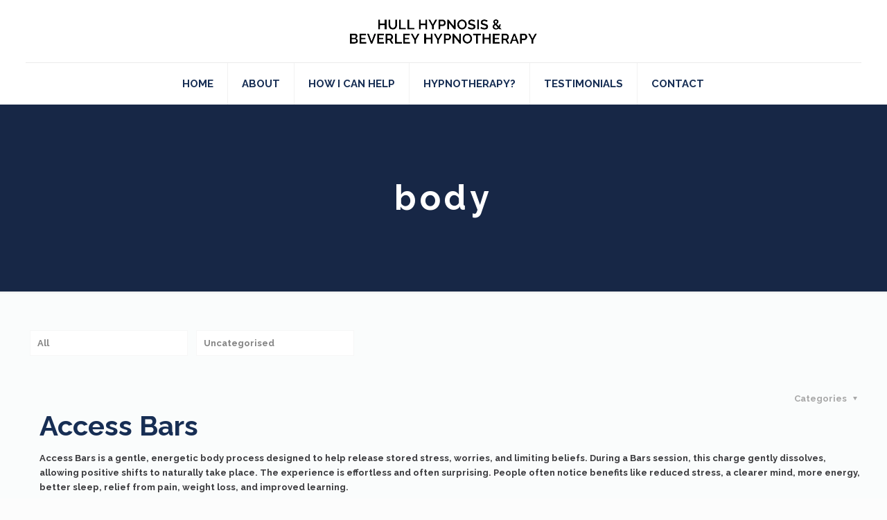

--- FILE ---
content_type: text/html; charset=utf-8
request_url: https://www.google.com/recaptcha/api2/anchor?ar=1&k=6LdY8ZAUAAAAAF7WDLvVMVK2lDPlMPqtsCzx4sFH&co=aHR0cHM6Ly93d3cuYmV2ZXJsZXloeXBub3Npcy5jb206NDQz&hl=en&type=image&v=PoyoqOPhxBO7pBk68S4YbpHZ&theme=light&size=normal&anchor-ms=20000&execute-ms=30000&cb=8wvq1bqi0ulb
body_size: 49357
content:
<!DOCTYPE HTML><html dir="ltr" lang="en"><head><meta http-equiv="Content-Type" content="text/html; charset=UTF-8">
<meta http-equiv="X-UA-Compatible" content="IE=edge">
<title>reCAPTCHA</title>
<style type="text/css">
/* cyrillic-ext */
@font-face {
  font-family: 'Roboto';
  font-style: normal;
  font-weight: 400;
  font-stretch: 100%;
  src: url(//fonts.gstatic.com/s/roboto/v48/KFO7CnqEu92Fr1ME7kSn66aGLdTylUAMa3GUBHMdazTgWw.woff2) format('woff2');
  unicode-range: U+0460-052F, U+1C80-1C8A, U+20B4, U+2DE0-2DFF, U+A640-A69F, U+FE2E-FE2F;
}
/* cyrillic */
@font-face {
  font-family: 'Roboto';
  font-style: normal;
  font-weight: 400;
  font-stretch: 100%;
  src: url(//fonts.gstatic.com/s/roboto/v48/KFO7CnqEu92Fr1ME7kSn66aGLdTylUAMa3iUBHMdazTgWw.woff2) format('woff2');
  unicode-range: U+0301, U+0400-045F, U+0490-0491, U+04B0-04B1, U+2116;
}
/* greek-ext */
@font-face {
  font-family: 'Roboto';
  font-style: normal;
  font-weight: 400;
  font-stretch: 100%;
  src: url(//fonts.gstatic.com/s/roboto/v48/KFO7CnqEu92Fr1ME7kSn66aGLdTylUAMa3CUBHMdazTgWw.woff2) format('woff2');
  unicode-range: U+1F00-1FFF;
}
/* greek */
@font-face {
  font-family: 'Roboto';
  font-style: normal;
  font-weight: 400;
  font-stretch: 100%;
  src: url(//fonts.gstatic.com/s/roboto/v48/KFO7CnqEu92Fr1ME7kSn66aGLdTylUAMa3-UBHMdazTgWw.woff2) format('woff2');
  unicode-range: U+0370-0377, U+037A-037F, U+0384-038A, U+038C, U+038E-03A1, U+03A3-03FF;
}
/* math */
@font-face {
  font-family: 'Roboto';
  font-style: normal;
  font-weight: 400;
  font-stretch: 100%;
  src: url(//fonts.gstatic.com/s/roboto/v48/KFO7CnqEu92Fr1ME7kSn66aGLdTylUAMawCUBHMdazTgWw.woff2) format('woff2');
  unicode-range: U+0302-0303, U+0305, U+0307-0308, U+0310, U+0312, U+0315, U+031A, U+0326-0327, U+032C, U+032F-0330, U+0332-0333, U+0338, U+033A, U+0346, U+034D, U+0391-03A1, U+03A3-03A9, U+03B1-03C9, U+03D1, U+03D5-03D6, U+03F0-03F1, U+03F4-03F5, U+2016-2017, U+2034-2038, U+203C, U+2040, U+2043, U+2047, U+2050, U+2057, U+205F, U+2070-2071, U+2074-208E, U+2090-209C, U+20D0-20DC, U+20E1, U+20E5-20EF, U+2100-2112, U+2114-2115, U+2117-2121, U+2123-214F, U+2190, U+2192, U+2194-21AE, U+21B0-21E5, U+21F1-21F2, U+21F4-2211, U+2213-2214, U+2216-22FF, U+2308-230B, U+2310, U+2319, U+231C-2321, U+2336-237A, U+237C, U+2395, U+239B-23B7, U+23D0, U+23DC-23E1, U+2474-2475, U+25AF, U+25B3, U+25B7, U+25BD, U+25C1, U+25CA, U+25CC, U+25FB, U+266D-266F, U+27C0-27FF, U+2900-2AFF, U+2B0E-2B11, U+2B30-2B4C, U+2BFE, U+3030, U+FF5B, U+FF5D, U+1D400-1D7FF, U+1EE00-1EEFF;
}
/* symbols */
@font-face {
  font-family: 'Roboto';
  font-style: normal;
  font-weight: 400;
  font-stretch: 100%;
  src: url(//fonts.gstatic.com/s/roboto/v48/KFO7CnqEu92Fr1ME7kSn66aGLdTylUAMaxKUBHMdazTgWw.woff2) format('woff2');
  unicode-range: U+0001-000C, U+000E-001F, U+007F-009F, U+20DD-20E0, U+20E2-20E4, U+2150-218F, U+2190, U+2192, U+2194-2199, U+21AF, U+21E6-21F0, U+21F3, U+2218-2219, U+2299, U+22C4-22C6, U+2300-243F, U+2440-244A, U+2460-24FF, U+25A0-27BF, U+2800-28FF, U+2921-2922, U+2981, U+29BF, U+29EB, U+2B00-2BFF, U+4DC0-4DFF, U+FFF9-FFFB, U+10140-1018E, U+10190-1019C, U+101A0, U+101D0-101FD, U+102E0-102FB, U+10E60-10E7E, U+1D2C0-1D2D3, U+1D2E0-1D37F, U+1F000-1F0FF, U+1F100-1F1AD, U+1F1E6-1F1FF, U+1F30D-1F30F, U+1F315, U+1F31C, U+1F31E, U+1F320-1F32C, U+1F336, U+1F378, U+1F37D, U+1F382, U+1F393-1F39F, U+1F3A7-1F3A8, U+1F3AC-1F3AF, U+1F3C2, U+1F3C4-1F3C6, U+1F3CA-1F3CE, U+1F3D4-1F3E0, U+1F3ED, U+1F3F1-1F3F3, U+1F3F5-1F3F7, U+1F408, U+1F415, U+1F41F, U+1F426, U+1F43F, U+1F441-1F442, U+1F444, U+1F446-1F449, U+1F44C-1F44E, U+1F453, U+1F46A, U+1F47D, U+1F4A3, U+1F4B0, U+1F4B3, U+1F4B9, U+1F4BB, U+1F4BF, U+1F4C8-1F4CB, U+1F4D6, U+1F4DA, U+1F4DF, U+1F4E3-1F4E6, U+1F4EA-1F4ED, U+1F4F7, U+1F4F9-1F4FB, U+1F4FD-1F4FE, U+1F503, U+1F507-1F50B, U+1F50D, U+1F512-1F513, U+1F53E-1F54A, U+1F54F-1F5FA, U+1F610, U+1F650-1F67F, U+1F687, U+1F68D, U+1F691, U+1F694, U+1F698, U+1F6AD, U+1F6B2, U+1F6B9-1F6BA, U+1F6BC, U+1F6C6-1F6CF, U+1F6D3-1F6D7, U+1F6E0-1F6EA, U+1F6F0-1F6F3, U+1F6F7-1F6FC, U+1F700-1F7FF, U+1F800-1F80B, U+1F810-1F847, U+1F850-1F859, U+1F860-1F887, U+1F890-1F8AD, U+1F8B0-1F8BB, U+1F8C0-1F8C1, U+1F900-1F90B, U+1F93B, U+1F946, U+1F984, U+1F996, U+1F9E9, U+1FA00-1FA6F, U+1FA70-1FA7C, U+1FA80-1FA89, U+1FA8F-1FAC6, U+1FACE-1FADC, U+1FADF-1FAE9, U+1FAF0-1FAF8, U+1FB00-1FBFF;
}
/* vietnamese */
@font-face {
  font-family: 'Roboto';
  font-style: normal;
  font-weight: 400;
  font-stretch: 100%;
  src: url(//fonts.gstatic.com/s/roboto/v48/KFO7CnqEu92Fr1ME7kSn66aGLdTylUAMa3OUBHMdazTgWw.woff2) format('woff2');
  unicode-range: U+0102-0103, U+0110-0111, U+0128-0129, U+0168-0169, U+01A0-01A1, U+01AF-01B0, U+0300-0301, U+0303-0304, U+0308-0309, U+0323, U+0329, U+1EA0-1EF9, U+20AB;
}
/* latin-ext */
@font-face {
  font-family: 'Roboto';
  font-style: normal;
  font-weight: 400;
  font-stretch: 100%;
  src: url(//fonts.gstatic.com/s/roboto/v48/KFO7CnqEu92Fr1ME7kSn66aGLdTylUAMa3KUBHMdazTgWw.woff2) format('woff2');
  unicode-range: U+0100-02BA, U+02BD-02C5, U+02C7-02CC, U+02CE-02D7, U+02DD-02FF, U+0304, U+0308, U+0329, U+1D00-1DBF, U+1E00-1E9F, U+1EF2-1EFF, U+2020, U+20A0-20AB, U+20AD-20C0, U+2113, U+2C60-2C7F, U+A720-A7FF;
}
/* latin */
@font-face {
  font-family: 'Roboto';
  font-style: normal;
  font-weight: 400;
  font-stretch: 100%;
  src: url(//fonts.gstatic.com/s/roboto/v48/KFO7CnqEu92Fr1ME7kSn66aGLdTylUAMa3yUBHMdazQ.woff2) format('woff2');
  unicode-range: U+0000-00FF, U+0131, U+0152-0153, U+02BB-02BC, U+02C6, U+02DA, U+02DC, U+0304, U+0308, U+0329, U+2000-206F, U+20AC, U+2122, U+2191, U+2193, U+2212, U+2215, U+FEFF, U+FFFD;
}
/* cyrillic-ext */
@font-face {
  font-family: 'Roboto';
  font-style: normal;
  font-weight: 500;
  font-stretch: 100%;
  src: url(//fonts.gstatic.com/s/roboto/v48/KFO7CnqEu92Fr1ME7kSn66aGLdTylUAMa3GUBHMdazTgWw.woff2) format('woff2');
  unicode-range: U+0460-052F, U+1C80-1C8A, U+20B4, U+2DE0-2DFF, U+A640-A69F, U+FE2E-FE2F;
}
/* cyrillic */
@font-face {
  font-family: 'Roboto';
  font-style: normal;
  font-weight: 500;
  font-stretch: 100%;
  src: url(//fonts.gstatic.com/s/roboto/v48/KFO7CnqEu92Fr1ME7kSn66aGLdTylUAMa3iUBHMdazTgWw.woff2) format('woff2');
  unicode-range: U+0301, U+0400-045F, U+0490-0491, U+04B0-04B1, U+2116;
}
/* greek-ext */
@font-face {
  font-family: 'Roboto';
  font-style: normal;
  font-weight: 500;
  font-stretch: 100%;
  src: url(//fonts.gstatic.com/s/roboto/v48/KFO7CnqEu92Fr1ME7kSn66aGLdTylUAMa3CUBHMdazTgWw.woff2) format('woff2');
  unicode-range: U+1F00-1FFF;
}
/* greek */
@font-face {
  font-family: 'Roboto';
  font-style: normal;
  font-weight: 500;
  font-stretch: 100%;
  src: url(//fonts.gstatic.com/s/roboto/v48/KFO7CnqEu92Fr1ME7kSn66aGLdTylUAMa3-UBHMdazTgWw.woff2) format('woff2');
  unicode-range: U+0370-0377, U+037A-037F, U+0384-038A, U+038C, U+038E-03A1, U+03A3-03FF;
}
/* math */
@font-face {
  font-family: 'Roboto';
  font-style: normal;
  font-weight: 500;
  font-stretch: 100%;
  src: url(//fonts.gstatic.com/s/roboto/v48/KFO7CnqEu92Fr1ME7kSn66aGLdTylUAMawCUBHMdazTgWw.woff2) format('woff2');
  unicode-range: U+0302-0303, U+0305, U+0307-0308, U+0310, U+0312, U+0315, U+031A, U+0326-0327, U+032C, U+032F-0330, U+0332-0333, U+0338, U+033A, U+0346, U+034D, U+0391-03A1, U+03A3-03A9, U+03B1-03C9, U+03D1, U+03D5-03D6, U+03F0-03F1, U+03F4-03F5, U+2016-2017, U+2034-2038, U+203C, U+2040, U+2043, U+2047, U+2050, U+2057, U+205F, U+2070-2071, U+2074-208E, U+2090-209C, U+20D0-20DC, U+20E1, U+20E5-20EF, U+2100-2112, U+2114-2115, U+2117-2121, U+2123-214F, U+2190, U+2192, U+2194-21AE, U+21B0-21E5, U+21F1-21F2, U+21F4-2211, U+2213-2214, U+2216-22FF, U+2308-230B, U+2310, U+2319, U+231C-2321, U+2336-237A, U+237C, U+2395, U+239B-23B7, U+23D0, U+23DC-23E1, U+2474-2475, U+25AF, U+25B3, U+25B7, U+25BD, U+25C1, U+25CA, U+25CC, U+25FB, U+266D-266F, U+27C0-27FF, U+2900-2AFF, U+2B0E-2B11, U+2B30-2B4C, U+2BFE, U+3030, U+FF5B, U+FF5D, U+1D400-1D7FF, U+1EE00-1EEFF;
}
/* symbols */
@font-face {
  font-family: 'Roboto';
  font-style: normal;
  font-weight: 500;
  font-stretch: 100%;
  src: url(//fonts.gstatic.com/s/roboto/v48/KFO7CnqEu92Fr1ME7kSn66aGLdTylUAMaxKUBHMdazTgWw.woff2) format('woff2');
  unicode-range: U+0001-000C, U+000E-001F, U+007F-009F, U+20DD-20E0, U+20E2-20E4, U+2150-218F, U+2190, U+2192, U+2194-2199, U+21AF, U+21E6-21F0, U+21F3, U+2218-2219, U+2299, U+22C4-22C6, U+2300-243F, U+2440-244A, U+2460-24FF, U+25A0-27BF, U+2800-28FF, U+2921-2922, U+2981, U+29BF, U+29EB, U+2B00-2BFF, U+4DC0-4DFF, U+FFF9-FFFB, U+10140-1018E, U+10190-1019C, U+101A0, U+101D0-101FD, U+102E0-102FB, U+10E60-10E7E, U+1D2C0-1D2D3, U+1D2E0-1D37F, U+1F000-1F0FF, U+1F100-1F1AD, U+1F1E6-1F1FF, U+1F30D-1F30F, U+1F315, U+1F31C, U+1F31E, U+1F320-1F32C, U+1F336, U+1F378, U+1F37D, U+1F382, U+1F393-1F39F, U+1F3A7-1F3A8, U+1F3AC-1F3AF, U+1F3C2, U+1F3C4-1F3C6, U+1F3CA-1F3CE, U+1F3D4-1F3E0, U+1F3ED, U+1F3F1-1F3F3, U+1F3F5-1F3F7, U+1F408, U+1F415, U+1F41F, U+1F426, U+1F43F, U+1F441-1F442, U+1F444, U+1F446-1F449, U+1F44C-1F44E, U+1F453, U+1F46A, U+1F47D, U+1F4A3, U+1F4B0, U+1F4B3, U+1F4B9, U+1F4BB, U+1F4BF, U+1F4C8-1F4CB, U+1F4D6, U+1F4DA, U+1F4DF, U+1F4E3-1F4E6, U+1F4EA-1F4ED, U+1F4F7, U+1F4F9-1F4FB, U+1F4FD-1F4FE, U+1F503, U+1F507-1F50B, U+1F50D, U+1F512-1F513, U+1F53E-1F54A, U+1F54F-1F5FA, U+1F610, U+1F650-1F67F, U+1F687, U+1F68D, U+1F691, U+1F694, U+1F698, U+1F6AD, U+1F6B2, U+1F6B9-1F6BA, U+1F6BC, U+1F6C6-1F6CF, U+1F6D3-1F6D7, U+1F6E0-1F6EA, U+1F6F0-1F6F3, U+1F6F7-1F6FC, U+1F700-1F7FF, U+1F800-1F80B, U+1F810-1F847, U+1F850-1F859, U+1F860-1F887, U+1F890-1F8AD, U+1F8B0-1F8BB, U+1F8C0-1F8C1, U+1F900-1F90B, U+1F93B, U+1F946, U+1F984, U+1F996, U+1F9E9, U+1FA00-1FA6F, U+1FA70-1FA7C, U+1FA80-1FA89, U+1FA8F-1FAC6, U+1FACE-1FADC, U+1FADF-1FAE9, U+1FAF0-1FAF8, U+1FB00-1FBFF;
}
/* vietnamese */
@font-face {
  font-family: 'Roboto';
  font-style: normal;
  font-weight: 500;
  font-stretch: 100%;
  src: url(//fonts.gstatic.com/s/roboto/v48/KFO7CnqEu92Fr1ME7kSn66aGLdTylUAMa3OUBHMdazTgWw.woff2) format('woff2');
  unicode-range: U+0102-0103, U+0110-0111, U+0128-0129, U+0168-0169, U+01A0-01A1, U+01AF-01B0, U+0300-0301, U+0303-0304, U+0308-0309, U+0323, U+0329, U+1EA0-1EF9, U+20AB;
}
/* latin-ext */
@font-face {
  font-family: 'Roboto';
  font-style: normal;
  font-weight: 500;
  font-stretch: 100%;
  src: url(//fonts.gstatic.com/s/roboto/v48/KFO7CnqEu92Fr1ME7kSn66aGLdTylUAMa3KUBHMdazTgWw.woff2) format('woff2');
  unicode-range: U+0100-02BA, U+02BD-02C5, U+02C7-02CC, U+02CE-02D7, U+02DD-02FF, U+0304, U+0308, U+0329, U+1D00-1DBF, U+1E00-1E9F, U+1EF2-1EFF, U+2020, U+20A0-20AB, U+20AD-20C0, U+2113, U+2C60-2C7F, U+A720-A7FF;
}
/* latin */
@font-face {
  font-family: 'Roboto';
  font-style: normal;
  font-weight: 500;
  font-stretch: 100%;
  src: url(//fonts.gstatic.com/s/roboto/v48/KFO7CnqEu92Fr1ME7kSn66aGLdTylUAMa3yUBHMdazQ.woff2) format('woff2');
  unicode-range: U+0000-00FF, U+0131, U+0152-0153, U+02BB-02BC, U+02C6, U+02DA, U+02DC, U+0304, U+0308, U+0329, U+2000-206F, U+20AC, U+2122, U+2191, U+2193, U+2212, U+2215, U+FEFF, U+FFFD;
}
/* cyrillic-ext */
@font-face {
  font-family: 'Roboto';
  font-style: normal;
  font-weight: 900;
  font-stretch: 100%;
  src: url(//fonts.gstatic.com/s/roboto/v48/KFO7CnqEu92Fr1ME7kSn66aGLdTylUAMa3GUBHMdazTgWw.woff2) format('woff2');
  unicode-range: U+0460-052F, U+1C80-1C8A, U+20B4, U+2DE0-2DFF, U+A640-A69F, U+FE2E-FE2F;
}
/* cyrillic */
@font-face {
  font-family: 'Roboto';
  font-style: normal;
  font-weight: 900;
  font-stretch: 100%;
  src: url(//fonts.gstatic.com/s/roboto/v48/KFO7CnqEu92Fr1ME7kSn66aGLdTylUAMa3iUBHMdazTgWw.woff2) format('woff2');
  unicode-range: U+0301, U+0400-045F, U+0490-0491, U+04B0-04B1, U+2116;
}
/* greek-ext */
@font-face {
  font-family: 'Roboto';
  font-style: normal;
  font-weight: 900;
  font-stretch: 100%;
  src: url(//fonts.gstatic.com/s/roboto/v48/KFO7CnqEu92Fr1ME7kSn66aGLdTylUAMa3CUBHMdazTgWw.woff2) format('woff2');
  unicode-range: U+1F00-1FFF;
}
/* greek */
@font-face {
  font-family: 'Roboto';
  font-style: normal;
  font-weight: 900;
  font-stretch: 100%;
  src: url(//fonts.gstatic.com/s/roboto/v48/KFO7CnqEu92Fr1ME7kSn66aGLdTylUAMa3-UBHMdazTgWw.woff2) format('woff2');
  unicode-range: U+0370-0377, U+037A-037F, U+0384-038A, U+038C, U+038E-03A1, U+03A3-03FF;
}
/* math */
@font-face {
  font-family: 'Roboto';
  font-style: normal;
  font-weight: 900;
  font-stretch: 100%;
  src: url(//fonts.gstatic.com/s/roboto/v48/KFO7CnqEu92Fr1ME7kSn66aGLdTylUAMawCUBHMdazTgWw.woff2) format('woff2');
  unicode-range: U+0302-0303, U+0305, U+0307-0308, U+0310, U+0312, U+0315, U+031A, U+0326-0327, U+032C, U+032F-0330, U+0332-0333, U+0338, U+033A, U+0346, U+034D, U+0391-03A1, U+03A3-03A9, U+03B1-03C9, U+03D1, U+03D5-03D6, U+03F0-03F1, U+03F4-03F5, U+2016-2017, U+2034-2038, U+203C, U+2040, U+2043, U+2047, U+2050, U+2057, U+205F, U+2070-2071, U+2074-208E, U+2090-209C, U+20D0-20DC, U+20E1, U+20E5-20EF, U+2100-2112, U+2114-2115, U+2117-2121, U+2123-214F, U+2190, U+2192, U+2194-21AE, U+21B0-21E5, U+21F1-21F2, U+21F4-2211, U+2213-2214, U+2216-22FF, U+2308-230B, U+2310, U+2319, U+231C-2321, U+2336-237A, U+237C, U+2395, U+239B-23B7, U+23D0, U+23DC-23E1, U+2474-2475, U+25AF, U+25B3, U+25B7, U+25BD, U+25C1, U+25CA, U+25CC, U+25FB, U+266D-266F, U+27C0-27FF, U+2900-2AFF, U+2B0E-2B11, U+2B30-2B4C, U+2BFE, U+3030, U+FF5B, U+FF5D, U+1D400-1D7FF, U+1EE00-1EEFF;
}
/* symbols */
@font-face {
  font-family: 'Roboto';
  font-style: normal;
  font-weight: 900;
  font-stretch: 100%;
  src: url(//fonts.gstatic.com/s/roboto/v48/KFO7CnqEu92Fr1ME7kSn66aGLdTylUAMaxKUBHMdazTgWw.woff2) format('woff2');
  unicode-range: U+0001-000C, U+000E-001F, U+007F-009F, U+20DD-20E0, U+20E2-20E4, U+2150-218F, U+2190, U+2192, U+2194-2199, U+21AF, U+21E6-21F0, U+21F3, U+2218-2219, U+2299, U+22C4-22C6, U+2300-243F, U+2440-244A, U+2460-24FF, U+25A0-27BF, U+2800-28FF, U+2921-2922, U+2981, U+29BF, U+29EB, U+2B00-2BFF, U+4DC0-4DFF, U+FFF9-FFFB, U+10140-1018E, U+10190-1019C, U+101A0, U+101D0-101FD, U+102E0-102FB, U+10E60-10E7E, U+1D2C0-1D2D3, U+1D2E0-1D37F, U+1F000-1F0FF, U+1F100-1F1AD, U+1F1E6-1F1FF, U+1F30D-1F30F, U+1F315, U+1F31C, U+1F31E, U+1F320-1F32C, U+1F336, U+1F378, U+1F37D, U+1F382, U+1F393-1F39F, U+1F3A7-1F3A8, U+1F3AC-1F3AF, U+1F3C2, U+1F3C4-1F3C6, U+1F3CA-1F3CE, U+1F3D4-1F3E0, U+1F3ED, U+1F3F1-1F3F3, U+1F3F5-1F3F7, U+1F408, U+1F415, U+1F41F, U+1F426, U+1F43F, U+1F441-1F442, U+1F444, U+1F446-1F449, U+1F44C-1F44E, U+1F453, U+1F46A, U+1F47D, U+1F4A3, U+1F4B0, U+1F4B3, U+1F4B9, U+1F4BB, U+1F4BF, U+1F4C8-1F4CB, U+1F4D6, U+1F4DA, U+1F4DF, U+1F4E3-1F4E6, U+1F4EA-1F4ED, U+1F4F7, U+1F4F9-1F4FB, U+1F4FD-1F4FE, U+1F503, U+1F507-1F50B, U+1F50D, U+1F512-1F513, U+1F53E-1F54A, U+1F54F-1F5FA, U+1F610, U+1F650-1F67F, U+1F687, U+1F68D, U+1F691, U+1F694, U+1F698, U+1F6AD, U+1F6B2, U+1F6B9-1F6BA, U+1F6BC, U+1F6C6-1F6CF, U+1F6D3-1F6D7, U+1F6E0-1F6EA, U+1F6F0-1F6F3, U+1F6F7-1F6FC, U+1F700-1F7FF, U+1F800-1F80B, U+1F810-1F847, U+1F850-1F859, U+1F860-1F887, U+1F890-1F8AD, U+1F8B0-1F8BB, U+1F8C0-1F8C1, U+1F900-1F90B, U+1F93B, U+1F946, U+1F984, U+1F996, U+1F9E9, U+1FA00-1FA6F, U+1FA70-1FA7C, U+1FA80-1FA89, U+1FA8F-1FAC6, U+1FACE-1FADC, U+1FADF-1FAE9, U+1FAF0-1FAF8, U+1FB00-1FBFF;
}
/* vietnamese */
@font-face {
  font-family: 'Roboto';
  font-style: normal;
  font-weight: 900;
  font-stretch: 100%;
  src: url(//fonts.gstatic.com/s/roboto/v48/KFO7CnqEu92Fr1ME7kSn66aGLdTylUAMa3OUBHMdazTgWw.woff2) format('woff2');
  unicode-range: U+0102-0103, U+0110-0111, U+0128-0129, U+0168-0169, U+01A0-01A1, U+01AF-01B0, U+0300-0301, U+0303-0304, U+0308-0309, U+0323, U+0329, U+1EA0-1EF9, U+20AB;
}
/* latin-ext */
@font-face {
  font-family: 'Roboto';
  font-style: normal;
  font-weight: 900;
  font-stretch: 100%;
  src: url(//fonts.gstatic.com/s/roboto/v48/KFO7CnqEu92Fr1ME7kSn66aGLdTylUAMa3KUBHMdazTgWw.woff2) format('woff2');
  unicode-range: U+0100-02BA, U+02BD-02C5, U+02C7-02CC, U+02CE-02D7, U+02DD-02FF, U+0304, U+0308, U+0329, U+1D00-1DBF, U+1E00-1E9F, U+1EF2-1EFF, U+2020, U+20A0-20AB, U+20AD-20C0, U+2113, U+2C60-2C7F, U+A720-A7FF;
}
/* latin */
@font-face {
  font-family: 'Roboto';
  font-style: normal;
  font-weight: 900;
  font-stretch: 100%;
  src: url(//fonts.gstatic.com/s/roboto/v48/KFO7CnqEu92Fr1ME7kSn66aGLdTylUAMa3yUBHMdazQ.woff2) format('woff2');
  unicode-range: U+0000-00FF, U+0131, U+0152-0153, U+02BB-02BC, U+02C6, U+02DA, U+02DC, U+0304, U+0308, U+0329, U+2000-206F, U+20AC, U+2122, U+2191, U+2193, U+2212, U+2215, U+FEFF, U+FFFD;
}

</style>
<link rel="stylesheet" type="text/css" href="https://www.gstatic.com/recaptcha/releases/PoyoqOPhxBO7pBk68S4YbpHZ/styles__ltr.css">
<script nonce="OHqlS4ZHbq-fQt3O3b9gZw" type="text/javascript">window['__recaptcha_api'] = 'https://www.google.com/recaptcha/api2/';</script>
<script type="text/javascript" src="https://www.gstatic.com/recaptcha/releases/PoyoqOPhxBO7pBk68S4YbpHZ/recaptcha__en.js" nonce="OHqlS4ZHbq-fQt3O3b9gZw">
      
    </script></head>
<body><div id="rc-anchor-alert" class="rc-anchor-alert"></div>
<input type="hidden" id="recaptcha-token" value="[base64]">
<script type="text/javascript" nonce="OHqlS4ZHbq-fQt3O3b9gZw">
      recaptcha.anchor.Main.init("[\x22ainput\x22,[\x22bgdata\x22,\x22\x22,\[base64]/[base64]/[base64]/[base64]/cjw8ejpyPj4+eil9Y2F0Y2gobCl7dGhyb3cgbDt9fSxIPWZ1bmN0aW9uKHcsdCx6KXtpZih3PT0xOTR8fHc9PTIwOCl0LnZbd10/dC52W3ddLmNvbmNhdCh6KTp0LnZbd109b2Yoeix0KTtlbHNle2lmKHQuYkImJnchPTMxNylyZXR1cm47dz09NjZ8fHc9PTEyMnx8dz09NDcwfHx3PT00NHx8dz09NDE2fHx3PT0zOTd8fHc9PTQyMXx8dz09Njh8fHc9PTcwfHx3PT0xODQ/[base64]/[base64]/[base64]/bmV3IGRbVl0oSlswXSk6cD09Mj9uZXcgZFtWXShKWzBdLEpbMV0pOnA9PTM/bmV3IGRbVl0oSlswXSxKWzFdLEpbMl0pOnA9PTQ/[base64]/[base64]/[base64]/[base64]\x22,\[base64]\x22,\[base64]/DtsKVw4bDljjCnMOIw4diwprDm1jCh8K7Mw0Hw7HDkDjDmsKCZcKDQcORKRzChntxeMKrTsO1CDfCvMOew4FOPmLDvnUoWcKXw4jDvsKHEcOVE8O8PcKSw4HCv0HDmCjDo8KgfcK3wpJ2wrrDjw5oSE7DvxvCnGpPWl1jwpzDilTCssO6IR/[base64]/Dv8K2wonCjUzDpz3Cp1HDqMOmXcKnVMOyesOJwq3Dg8OHI3vCtk1Kwr06wpwjw7TCg8KXwoRNwqDCoUgfbnQZwocvw4LDiy/Cpk9ZwqvCoAtNEULDnkZiwrTCuQnDocO1T25iA8O1w43ClcKjw7I6IMKaw6bCrCXCoSvDrmQnw7ZhU0Iqw7B7wrALw7w9CsK+Wz/Dk8ORYiXDkGPCjC7DoMK0bhwtw7fCvsOeSDTDk8K4XMKdwo8WbcOXw6gNWHFacxEMwqjCqcO1c8Ktw6jDjcOydcOXw7JEJsOJEELCnEvDrmXCisKAwozCiAUwwpVJKsKcL8KqMcKIAMOJYR/Dn8OZwoM6Mh7DjRd8w73Cvzpjw7liTGdAw709w4VIw5DCtMKcbMKMVi4Hw5Y7CMKqwrPCosO/ZWzCjn0ew7AXw5/DscOhNGzDgcOBWkbDoMKkwobCsMOtw4fCicKdXMOGKEfDn8K0D8KjwoAFVgHDmcOVwr8+dsKLwpfDhRYERMO+dMKCwpXCssKbKhvCs8K6JsK0w7HDngHCtAfDv8OYOR4WwprDnMOPaBs/w59lwpYdDsOKwoliLMKBwqbDvSvCiSoHAcKKw5nClz9Hw5nCoD9rw7Zxw7A8w5UJNlLDoQvCgUrDkMOze8O5IMKWw5/Cm8KKwpUqwofDnsKoCcOZw7xlw4dcRB8LLBU6woHCjcK5OBnDscK7bcKwB8KlP2/Ct8OJwpnCsEUaTg7DscK8XsOUwqcIbC7DgGxawrXCoh7CvXnDtcO6asO2YHTDoTPCgQPDhcO5w4DChMOywoPCszxmw5DCvsKzGMOow7dMU8KhesKew5gcRMKAwr9MZMKqw4vCvw8XKkXCp8ODVTVuw7NMw4bCqcKXBcK7woBGw5TCk8OWIWgEFMKqPcOKwq7Cm3/CnsKtw4TCssOBCsODwo/DrMKUSwHCqcKRI8O2wqMdIgIBPcO/w7R4GsOuwq/CiHHDv8KmcjzDomzDjMK5J8KHw5XDocKBw6AYw6Urw44Pw6Bfw4rClHlgw4nDqMOjPntbw44awoJmw6A0w70pG8KPwqbCkw9yPcKJBsO7w4HDscKlOxLCoAzCu8OaNMKqVHbDo8OpwrvDtcOeRHrDuHxEwpE/w6HCs3d2wrYRaw/DpcKxBMObwr3CsD4VwooIDQHCojDCkjYDEsOQCCDCjSDDh0PDusKJS8KKSR3Dr8OEDw4ZdMKJaXjCkMK/fsOrW8OWwp1wOSjDosK7LMO0QMOJwprDv8KQwqDDmG3ChFI6MsO3QE7DucKgwo03wo/CrMKYw73Chw4dw6hHwrzCjmbDuCtzOyhGC8Oyw4DDl8K5KcKAf8OSbMOXMRIFBkdZI8Oqw7g2UinCtsKTwozDpyYtw4vDvQpQBMKsGh/Ck8KQwpXDjsOpVxhBDsKOd2LDqQ01w5rCrsKOKcOjw4HDoR3CiT/DoGzDt17CtMOgw53CocKhw502wqfDiEjDrMKrIQZCw6IkwozDsMOIwqXChsOAwqVJwpjDvMKHDkvCsUPCik50M8ODW8OQIWAlOFPDrQIKw6UZw7HDkkQSw5I3w4lSWSDCtMKKw5jChcO0a8K/CMKQQwLDngvClhTChcKHMifCv8OHT2wfwpPCkjfCsMK3wr3CnzrCgA57wqpFRMOddnY/wpgqNifCgMKDw65jw5Nvdy7Dqms4wpEpwpDDi2vDsMKKw5tSMS7DiAHCpMKGDsKEwqduw6cBZMOrw6fCmUDCuQfDj8OQaMOqUmvDljUDDMO3ESQww4jCkMO/fiLDn8K7w7V7aC3Dg8Kiw7jDqMOaw4p+DX7CqSXCvsKtBAdGPcONPcKRw67CkMKeM3kBwq8lw6LCiMOpdcKcYcKLwocIbS/DsEoUa8Oow69aw4/[base64]/ClijDtkXDtMK8w71LA8OSIsK/w4hxZ3vCu3EEQcOewpMnwojDp3XDsUPDicOswrHDvmLCksKIwpzDgsKeS1VtBcKvwoXCncOSZljDn3nCv8KfcWrClcKUcMOcwpXDhVHDtsKlw4/CkwJaw4Qpw4bCosONwpvCkEZjVTXDkHXDhcKmCMKbFjNvAgQMSsK6wqhvwpvCrCIHw4lIw4d9EEImw5gAOVjCrDnDkUM/wp1EwqPDusKDRcOgBQwlw6XDrsOCFV9jwqomw55MVQLDsMOjw6McYsOTwqfDjioBAcOLwq/DsExTwrswOsOAQ2zDknLCmMO8w7ldw6rCnMKvwqXCu8KlV3DDlMK1wo8ZK8Kaw7DDmWQMwpocLRIMwpZdw4/DrsOeRg9hw6RAw7jDv8KaM8OEw7Akw4MsL8K+wogAw4bDqDFcAhhLwpEXw4nDusKfwo/CiXJQwoFmw57ComnDhcOAwpA0ScOWDxrDkXUVUFTDvMOKAsKuw4t9ck/[base64]/Cv8KOw6HCtiDDmMOdw6XDqsOXw7kSw4gBXMOfcgTCgMKdwpDCr2PDoMOEw6fDpREfOsORw5fDkg/CimXCisKoPVrDpwLDj8OQQ3PCk3szX8OEwpHDhggRQw7CqMKTw58WTAs8wq/DvSLDpEhfDXNow6LCtSUYXWxpYQrCsXwDw4DDrnzCni/DkMK6wqXDqE0QwpRJVMOJw4bDm8Kmwq3ChhhWw7NCwozDjMKUIDM2wqzDoMKpw57Cv1nDkcO+GzAjwqdbE1IlwoPDo0xBw7gFwo8fHsO/Lng5woUJMsOgw45UcMKMwqDCpsKHwqxJwoPCqsORXcOHw6TDv8KdYMOpbsKNwocQwoXDimJTL3fDlyJWNTLDrMKzwqrDu8OowoDCkMOjwoXDv197w7HDgsKHw6fDqDBOLcKFew4TQRnCnS/[base64]/CvT8NMMOvwpYgwpE9esOLIsOfwrx5EG4pB8K8woLDqinCgQsxwrxaw5bChMOEw4g9TkXCgTZpw5wXw6rDkcKMOBsowpHCmDA4XQ1XwoTDrsOTeMKSw77DrcOswpPDjMKiwqANwohENzFZYMOYwp7Dlw0dw4DDhsKLTsOdw67DgsKAwqrDjsKuwr/DpcKFwrnClTDDtEbCrsKewqdxfMOIwrQAHFrDlSwtOTvDusOsSMOLTsKUwqHDgSsZcMOuGjXCi8KIWMKnwop5woxUwpNVBsKfwphpf8O0QBZMw652wr/Dny7CmkowNFzCjmXDsm1Sw6kfwpTCv3MawrfDp8KNwrsvI0PDo03Dg8OKNXPDmMKpw7cVIcOew4XDsABtwq5OwrnClcKTw5taw4ZXOgnClzd/w6x+wq/DpMOQBW3CnTMhJWHCg8OVwoEgw5vCmhrDlsOHw5zCnsKJBXM1wohowqQiW8OOd8Ktw4LCisOVwqLClsO4w60abGDCkXlGCH1Dw4MlK8OGwqdVwrYVwrXCpMKkdsOMPzLCmCbCnkLCv8OvRkETw7LCgsOgfX3DlEQ1wp/CsMKDw57DpkgRwrgKJW7CvcK4wp57wrx+wqIYwqjCuxnDi8O5XQrDulgARzDDpMOTw53DmsKBTntzw5rDsMOdwqR8w6kzw4FZEhXDlWfDtcKqwrDDqMKOw5YswqvCmwHCp1NNw6PDgcOQClpjw4M8w4nCk30obcOhTMOBdcOlU8OiwpXDh3jCrcOPw7/Dq3M8MMK4OMOVQnbDjgtKTcKoesKFwpzDn3gNeC7DisKzwrTCmcKPwoEPLFjDuwXDhXFbOlpPwptQBMORw4PDsMO9wqDCrcOTw73CmsKCMcK3wrM6BMKbDi8FV3/CqcOkw5oCwrpbwrYNYMKzwq7Ds1RYw70VZGxPwq1PwqR9IcKGbcOGw5zCi8OBw6p/w7HCqMOJwpzCrMO3TQfDvCzDnj4ffipSC0nCt8OpcsKdYMKmBMOgLcOFPsOuD8OJw5DCgQknTcK3VE8+w4HCiB/Cj8OXwrHCnTHDujcWw4I/wpTCg2MHwpLClMKlwrLDsU/DvnPCsx7DgE5ew5vDg1AgA8KtVxPDhcOqAsK0w67CiyxLQMKjOXDCmU/ClSoVw6VFw4nCqQLDuF7DrlTCmUd8TMOrGMK4EsOkV17DnMOtwrlvw7PDv8O5wpvCkMOewpvChMOrwpzDmcOhw7pOZHJtFS/CgsKfPF1awrsEw5sqwpjCvxHCn8OgIE7CngTCjU/CtkN7TgXCiRYVWDUGwpcHw7QlTQ/DvMOrw6rDnsOWCx1Qw5ZYfsKMw5oOw514a8Khw5TCqlY0w7thwoXDkARrw5hdwqPDjwvCjBnClsOXwrvDg8KJEMKsworDiHM+w6kPwoN7wrZOacOBwoRUIGZJJCDDokzCscO5w5zCih/DosKUXATDs8K+w7jCqsOMw5jChsK1woUTwq5Jwr5kcR51woIXwoJSwrHDmR7CoXpABw1swpbDtDlow4DDjMOUw77Dn14QG8Klw6slw43Cv8KhTMKHLwjCnWfDpkjCsmIyw5Riw6HDhBxqPMOaf8K8KcKCw7h1YUV2OkXCqcOZQmEPwpzCv1/[base64]/DisKaZmnDsSU4ZFXDisOZwrjCi8OrQ8OwC2dawrUiw63CoMOKw7LDmBNBJlo7IE4Xw6VEw5ECw5YQB8K6wrJRw6Ubw4XCp8KAPsKQE2x6Uw7CjcO4w6s7U8KWwrIfG8KWwqZjB8O9IsKPc8O7IsOswqDDjQrDvsKIRkFWYMKJw6B7wq/CvWwpRsKXwpgTPlnCow4nMDY/ax/Dv8K0w4DCmF3Cn8OGw4hEw4pfwrgSDsKMwpQYw49Ew4XDriEFB8Kjw4RHw4w6wpbDsUQ6OyXChsOYbHANw57DtMKLwqDClHDCsMKYO2ENJRMswr58wp/DpxPCok1JwppXekzCrcK5b8ONXcKqwrnDqcKZwobCsQPDgkUQw7jDncKRw7xyT8KOG3nCg8OTV2/DmzBhw7RPwpwZCRDCsHByw7jCqMOqwqIwwqAVwqbCqE1ZScKLwrstwoRQw7ceXQTCsW3DvAlfw5XCrcKMw7jDuVRRwodnCVjDuC/DkcOQIMKowp7DnhLCjMOkwo9xwo0Awoh2BFHCuXUUK8OUwoMZS0HDncK3wot+wq4PHMKrR8KkPgtXwp5Ow7xtw50Jw4x8w4g8wq/Cr8KfKcOrYcOTwo9hXMKVYMK4wpJRwofChMOMw7rDpH3CtsKBSxA5WsK3wp/DpMKBN8OJwqvCqBwrw5BUw61Nwp3DnmrDh8O7SsOKWMKyUcOkBsKBM8OWw7nCiH/CosOOw5vCgBfDqWzCjzvDhRLDm8OPw5RrPsK6bcKtHsK7wpFYw4sbw4YTwoJuwoUzwpQEW04ZA8OHwoY/w7/DsBcgHnMIw6/Chh9/w5E/wocywrPCrsKXw6zDlTM4wpc3OMOwJ8OkdMOxQsKYUx7CqiZiK10NwpLDucOvU8OecTrCjcKNGsOhw4ZQw4TDsH/[base64]/[base64]/Dv8O/[base64]/DMO4fzNbw7nCiXbCmsKrw590wp3Dm8Kaw4rClMKVw7Qnw5nCl1NXw6XCiMKqw7TDo8OFw6rDtxAlwqtcw6TDgMODwrrDrWHCv8KDw7NiOgolNGDCtG9TdD/[base64]/w71VJcOTZXxIwr/Dv8OHwq0QwosZw6YHOMOHwoTCt8OZB8OwQGdBwoHCv8O/w7/DnVjDoC7DtsKdQ8O0Jn0iw6LCtMKKwq4MPnEywp7DqlPCtsOQUcKlw6NsYg/[base64]/CmcO3SAF6w4k5w5PCskjCocKIw4U9NBjCksOgw7TClRE3LcOMwpDDuHXDp8K4w6E6w7ZbBHzChcKFwo/DjVTCpsOCXsO1HVRQw7fCiWIFeigOwr5/w6PCksOYwqnDj8Ojwr/DjFbCmMOvw5Yqw5gUw4k0QcKsw7/Dsh/CoA/[base64]/asOaw6DCusOkNFfDo8Ojw4EbwoDChcK4OMOjwrvCicKPwpjCssKQw5DCnsOhbMO4w5/DiVVgNG/CucK6w6vDqsOdMThmFsKfdB9wwoULwrnDtMOswqjCvArDv30Jw4ZbcsKRK8OhXsKEwq4Sw4PDl1oaw4Bqw5vCuMK0w4QYw7VLwrPDvsKuRTBRwrtJK8K6ZsOaesOHbCXDnQJYWsKiw5/CpMOIw64Hwpxcwq1+w5FBwqAWUQLDjx97aSDCjsKKw5UpE8OBwo8kw4jCsQfClS5/w5fCmsOuwpdhw5AUDsKDwo4fIUxTa8KDaxzDlTbCpsOqwoEkwo5Cwo3Cv27CuS0oWEEmK8K/wr7CqMOGwqUeWUlVwogTNg7CmkcHdiISw4VYwpR9CMO4Y8KRCXzDrsKaVcOYX8KWTlDCmmArFEUEwplJw7EtDQR9ZV0MwrjCrcOPKcKTw4/DoMO3LcKwwo7DiW8YYMKGwqkSwopzdWnDmEXCisK8wqLCtcKpwrzDk31Vw5rDk2NrwqIVRn9OTMKFdcKsGMOGwoTCgsKFwoPCisKHL1grwrdpN8Ouw6zCk2sjTsOpVMO+UcOWwrnCl8K7w4nDmDs8dMKBMcKpYEkNwoHCi8KyLMKsdsKUPlsiw4HDqSYTdlUBwqbCsU/Cu8Kyw43ChnjCtMOgDwDCjMKaFsKFwoPCvn1zYcKMPsO9QcK/DsK7w5jCtXnCg8KkdFA1wrxxJcOOBnMcN8KwLcOjw7PDuMK7w4vCvsODAsKbezxYw6fCqsKjw7Jjw57Dk3/Ck8Khwr3ChEvCsT7Cs1U2w5nCkVNSw7vCkAjDh0ZDwrPDpk/DpMOLWX3CusO+wo9ZbsKxAkweMMK9w6hIw73DicOuw4bCojcnSMO+w5rDp8K2wqZ3wph+QMOxUQ/DoFTDvsKiwr3Cp8KgwqN1wrvDpnHCkAHCpsKPw59pZmpCeXXCq2/[base64]/w4TDqCfCmcOJfU3DtxgzwrbCmTgEOEDDvDAua8OMa1nCmVoww5rDrsKaw4YdcVPCml0SJsKjG8O3woLDpQTCvX7DsMOmQMKww4XCm8O5wqd8GwLDlsO6R8K9w48FK8OGwoonwrfCgcKgG8KQw5sBw7o6YsOQWX7Cr8OWwqFDw4/CgsKSw5LDncOpPTDDm8KvEQnCp0zCj2jCi8KFw5t3Y8OzdGNHNytAPGg7woDDoiksw4DCqVTDj8O4w5w+w7bCkC0hGSjCu3IjU13CmQQ7w44KPjPCvsOzwoPCmDASw4Rjw7rCncKuwrPCtTvCgsOMwr0MwrTClsK+VsKDLU4Ww4gLCMKfSsKVRgJ9f8K/w5XCjSzDgVh+w5RSIMKZw6rCnMOEwqYbG8Oww4/DmAHCskwQAE8dw4kkP3/Co8O+wqNkYmteXFNewqZGw5ZDFsKIHWtdwrc4w6dndgvDpsOiwrV2w4rDs2R1QMK7ZHx8ZMODw5XDocODOMKlG8K5a8Kiw6gzPUVQwqppH2nCtTPCusKxw4c5wr5pwr04AQ3CisKjLFUkwpzDhcOBw5pzwqnCjcORw597Ll02woRBw4TCqcKDKcO/wqcqMsOuw7haesOew6dSbSrClm/DuCbCtsKLCMOuw6bDq29dw6sKwo4Swq9Rwqhnw6tnwqJVwrnCqgPChxnCkBvCpnRpwopzZcKRwoEuCgFEOQw/w4t5wqwmw7LDjUYYMcKiNsKpAMKEwrnChCdJGsOJw7jCoMKsw4jDiMKDw7XDhyIDwpE+TSrCi8KJwrFPUMOhT3JkwqggbcKmwp/ClHwQwqXCrUfDs8Obw64yTDDDgsKPwoI6Ri/DtcOLHsO6b8Oiw5stw5cYdBvDpcK1fcOeIMOpb2vDgw9rw4HCucOBTFvCkXTCpBFpw43CgSEjLMODFcO1wrjCgHozwpPDlGbDjmbCuz/DtFTCv2vDpMKTwogoA8KVeGDDkzbCucOBZsOTSVnDnErCul7CryDCmcODNAJpwrp1wq3DrcKpw4bDgE/CgsOXw4DCo8O/[base64]/CoTEUCgMow60twqnDs8OWwqzCo8KjFV1IVsORw48rwpnCrXhlf8KhwoXCtsO6Fwd+FcOuw6F4wpvCuMK/BGzCkEzCr8KQw69Qw7LDocKLcMKoOh3DmsOWFUHCscO9wrTCp8Kvwo1Cwp/[base64]/MsOGJToKwq/DuGfCl1N0H8KCbShTwrLCi8Kow6DDoWAowqwDwrzCr1jCuTLDssKRwpjCsV5nCMKFwo7CrSLCpQIdw6NywpHDu8OCMS0pw64twqjDrsOow5hTPUjDtsOGDsONdMKLAU4AQz4+PcOFw7g7FwzChcKCaMKpQsKSwpPCqsOWwo5zHcKeLcKhOGVQe8O6AcOeGsO/[base64]/Dg8K6MwnDrxhEVgbDpC7DqFrCjMKMTcK9d33CgBlHMsOGwpzDh8K4wqEUD1s+wo4+J3nCgWRww4xAw6NZwo7CilfDvsKJwp3DuVXDgWVkwonClcKYVcOBS3/DmcK+wrtnwo3DtjMHU8KQQsKrwqsdwq0Ewoc1XMK7SmJMwrvDs8KYwrfCo0vDuMOlwp1gw6dhazw5wogtBlMfcMKzwpfDtyrCmsOSX8OuwqBaw7fDhCJ/w6jDrcKKwoAbMMKNTsKFwoRBw7bClcKUO8KqDhggw5d0wqbChcOwY8OcwrfCpcO9wpLCpxVbM8K6w55BTR5zw7zCgwPDqWHCp8Klcx7CmCfCksK4AgFQfwU8f8KHw498wrt7JwLDsXJPw4DChjxuwqjCkx/[base64]/VUBkwp/CgmtXwpsIe8ODTDEBdCIqWsKyw6/Cn8OlwpjCusK7w5MfwrRaTl/[base64]/w6DCmcK2w79Rwow3d15Iwr3CuUFaa8OkRsOMWsO3w4BURhbCmxUnPXoAw7rCscKjwq9JdMKUPA9ZIg4iXMObUwM0E8OebcOcNFEdR8K/w7zCo8OvwoXCncKAWhfDoMO7wqvCoSgRw5ZxwojDljHDmWXDh8OCwpHCuX4vfWwVwrdRJg7DhlHCmWdMDH5LEsKeXMKkwofCvEwkGw7CnMOuw6jDtC/DpsK/[base64]/CilvCo03DpcOVwqvDu8KDS8OYwr1pwr7DscOEwp9OwoTDnDXDijrDh0A1wqDCpkTCqyJBdsK0TsOWwoUNw5jDqcOyQsKWDVpvVsOFw73DqsODwpTDq8K5w7rDm8OoJsKKVGLCvnTCk8Kuw6/CpcKhwonCjMOWScKlw4gQUGNPFn/Dr8O0aMOgw690w7g4wrjDmsKYw69Jwq/Dn8KrRsKZw51vw64dKMOwTkHCunHCgVxCw6TCucKbASbCi1kqMXfCncKxbMOUw4hdw6zDoMKvNytWE8OIO0pqEsOjSmXDiiJvw4fCqmlww4DCuRjCqSI5w6cHwrfDlcOgwpfCmTMiKMOFZcK0NiVhRGLCnA/ChMK0woPDuTJqw7HDrMKyGsKyCsOJQsKVwqzCgHvDtsOHw6xuw41PwrTCqinCjhI3GMO2w4nDosKOwoMjOcK7wojCiMK3ahHDtkbCqGbCgQwEMlTCmMO2w5REf0XCnmtmBGMkwoNNw67CkxV5T8Kzw6FcUMK/fzIXw71/csK9w6FdwrlwPDlIE8Kqw6IdR0DDtsK6DcKVw6MDFsOtwpw9e2TDkH/DjyPDrAbDvzZAw4oBfMOKw4kQw452TknCisKIOcKOwr7CiVHDrwR5w7nCsE/DuFzCgsObw6nCiRYrZ1XDlcOzwqYuwpF9H8ODb0vCp8KjwqnDrgA/IXbDhMOEwqx3T1TCp8Oqw7ptwq3DtMKNWnpNGMKfw49Kw6/CkMOUK8OXwqfClsK4wpNdRDs1wpTCvzXDmcKTw7PDu8O8LcOtwqXCqBR/w53CrnMFwpnCnUQ0wqAZw4fDvlUwwr0Tw4fClMOPWRvDs2bCrSDCpg84w5jDjFfDqxnDq0HCosKyw5PCgEsbaMOmwoLDhRRTw7LDhh7CoiDDtsKybMKkbm7CqsOjwrrDrnzDlxYuwpJhwojDo8K/FMKZAcOOMcKfw6sDw49Ww55lwoJgwp/Dm13DqMO6wo/[base64]/DssKiZX7ChB0Jwr/Dpy8uwpBTw5AOw6E5w4TDrcOgNcKRw5V4QBAiXsOSw55iwosJdxVnBADDomvCrmNSw6jDmjBDTWEEw4FKw5PDlcOKE8KSw5/CmcOxBMO3FcO4wp8Ow57Dn00ewq4PwrQtNsOzw5HCksOLQlzDp8OgwpZRBMOVwpPCpMK9B8O3woRkcTLDo002w5LDlTzDnsOyI8OhHhBjw7jDniIkwqVXSMKgA2jDiMKlw7ANwrLDtsK/U8O9w6wDGMK0D8OKw5MJw6hdw6HCk8OBwqYEw6vCtcKPwqTDg8KYRMOow6sKEnBMSsO6U3jCuzzCmDPDicK1ZXsHwp5Xw68nw7LCjS9hw6vCg8Kmwq5/F8OgwrHDmR8qwp5zFkPClWBbw5xSSQ5VXwjDuiFcChpIw4cXw6hIw7HClsOAw7bDpW7DpTx1w7PCg2NRWDDCssO6UjA5w5l7agzCkcOkwojDnTjCi8Kcw7YhwqfCscOFT8KQw516wpDDrsOoHcKdN8Ktw73CqRPCrsOCUMKTw7J1w75DS8OJw5ghwrEpw6LDhy/[base64]/CszsWOcKVZsKZwo3Co1w1LT8BR8OFXcK4GsKIwoNLwqbCnsKTNiXCsMKHwoltwqgXw77DjhtNw64EZgA6woLCnVwvAGcZw7TDmlcXRmTDvcOhURLDr8OcwrU7w71gf8O9QB1GRcOJGF96w65kw6Qvw6DDi8K0woctMy55wq9lLMObwp/CmHs9fzJ1w4c/IXXCsMK3wqVKwqUBwo/DjsKGw5stwrB9wpTDgMK4w5PCjFXDo8KVfg1RIFoywrgBwrQ1bsOdwrvCkXlGfE/Dk8KHwoUewpcAYcOvw651LC3CmwMMw540wqrCpnLDqwNtwp7DuXfCs2LCv8OCw5N9FT0Ywq5BCcKzV8K/w4HCslHClSfCmxDDqsOSw5zCgsKfWsO9VsOqw5pPw45ED0gUY8OESsKEw4g9Xw0/LF58QcKFOCpYDAzChMKWwp8+wrg8Jy/Ds8O8J8ORJsKdw4TDksOMCi43w7vChShYwolKPMKGVcOxwp7Cp3rClMOufcKMwpdodRDDhcO2w65Fw7U6w7/DgcOmScKyMyBNHMO+w4zCqsOdw7UsbMOEwrjCnsKxFU0YNcKzw6ATwqUjccOAw5MDw5UtacOKw5gbwrtgDMKawpg/w5vDlx/DsF3DpcKiw60FwprCiyjDiE9RT8K1w5JGwqjChsKPw7XCrU7DjMKJw6BbRSHCnsOJw5nCuFDDmcKkwqbDhhrCq8KGScO6dU4yGUHDvynCrsKXW8KsIcKSTmVlQwRRw54Sw5HCtsKEFcKtEcKow55TZzNrwo1UBS/DqDQENlrCoGbCgcKnwrzCtsOZw5tUAnDDv8K2w7/[base64]/w7VqwqxswrPCvsOrw5hvcH03BsK8w65gbcKZf8KbUx7DvGJbw6PCm3zCmcKtEHLCosOswoTCpQcnwoTDnMOAWcK4wpnCpUVZAVbCjcKXw7/DoMKHBg8PfhM2a8O0wq3CocK9w7rCjlrDoQjCmcKxw6/DgHtMacKzY8OwTlBSVcO4wq0dwp8bVHzDvsOdQx1VNsOmw6TCnhZpw5prBF9jSFTCqjjCgMK9w6vDq8OBNjLDocKOw6TDhcKvOAF+CnTCncOHTWbCqyMzwpZBw7BxL2/DnsOuw5NRSGFmW8KXw4Z8U8K2w4BcbkpjJnHDqF06BsOtwq9uw5HCulfChMKAwoY8b8O7aWRIcEg6wr7Cv8OIRMOqwpLDhD1NFmbCo3pdwppIw7rDlnofDUt0wqPDu3g5ZUErP8OLO8O+w5sRw5/DmULDmF9Lw63DpTIsw4fCrF4DFcO9w6FZw4LDocKKw5jCoMKiOMOuw4TCjldcw5daw7Y/[base64]/CqD9Dw6Iew7rDgcK8EsO1w7TCjcKKbsO5axdVw4oawrBVw6HDhmXClsO/KxMnw6jDmsKBCgs9w7XCp8Obw7YlwpvDg8O4w4LDsHZ7VmvCmhEFwpLDoMO8DgHCtcOLTcKSHcO/wqzDhBBvwr3CskIyTUbDgsOpbEVicFV/[base64]/Oj8aZcKiw5nCkEFdfWJiw6/DtsKzw6hLeRXCucOsw77CosKbw7bCnRcGwqhgw57Dv0/CrsOAWSx4LGlGwrlie8OswolafS/DncKCwp7CjQ09PcOxPcKdwqR5w65hOMOMEWrDpXMzb8O1wolYwo9FHyF+woZPM1vCn2/DkcKUw4MQFMK3UhrCuMOgw4zDoDbDqMOdwoXCocO1eMKiOHPCusO8w77CnhRaOn3DnUbDvhHDhcOiXl1/[base64]/[base64]/[base64]/DuwjDg8KZw4XDjhAtAyRZMcOLwqoAE8KQwo/DvsKkwpvDiTEJw75IX0RbGsOLw5HClXEOc8Kkw6HCr15/PWfCkjI0acO3FsKZQh7Dn8K8SMKwwoo9wrvDkD3ClFJYJSV6JWXDs8ONElbDvsOmDMKJIEBFLMK/w4BEaMKvw4Rdw5bCnxvDncK/alLCkATDtwLDscK0w5J2YcKIwpHDlMOaM8OVwonDm8OXwo57wo7DvcOZAzYzw4HDt10Eei3ClcOZHcOfDwIWYsK8FsKgagA0w6MvOj3CtTPDkk/Cm8KvBcOTAMK/wpxmUGxpw7VFO8OqczUKeBzCp8O2w4YHGTlXwopnwpDCgDrDpMOcwoPDpWocAxQ9clQRw4RHwph3w6MZMcO/WsO4csKSe3oEMwfCk0caXMOEQxZqwqHCqwtOwo7DhEvDsUDDn8KLwp/CksKaOcKNZ8KuNWnDhnDCv8O/[base64]/[base64]/DoEprNykTwrXCncKZcwA0QXUGwqzDvMKZw4PCgcOhwoNRw5fDjsOBwqR2ecK3w5zDocK+wrvCj1cjw7vCmcKASsO6BcKdw4bDlcODcMO1WCgFSjbDih0Sw6YPwq7DuH7CvR/[base64]/[base64]/VmvDqcO4QhnCsMKKw6nDl8OfAcKlL8KncndeNg7DlMKlHBXCrMKlw4HCvcKrAwLCu1oTF8KTYEnCh8O3wrELN8KIwrM/[base64]/woXDvnDDv1VUQMKIw5HCk8OHw5TDssOYM8O6wojCsD/CgMOFw7XDkGwlecOCwqxRw4BjwqxBwqELw650woQvJF97EcKVRsKAw5wVT8KPwpzDnMKmw4DDq8K/OMKQKh3DpsKDVndeKMOwfzTDssK/bMO+Nj9UOMOgFn00wprDpAAoTsKow4ctw73Cl8OVwovCt8Ksw6vCkQDCi3nCtMK2OQoGQQoYwqvCv3bDuXnCrwXCisK5w7QgwqQcwpNjZksNeUXCvAcywpMnwptJw7fDs3bDuHHDrcKaKnlow7jDtMKXw6/CowXClcK6CcKUw4Faw6BeYiovW8Opw4/ChsOWwpzClMOxI8Ozak7CtQRYw6PDqcOoNcO1wqEswqYFHsKWw7QhXnDCv8Kvwo1BfsOENHrCj8O5bw4Vc2YTSE3CgENSbRrDmcKdInZZW8OYbMKmw7bChHzDlMOPwrQCwpzCkU/Cq8KFBTPChsKfbsOKB2PDvTvDgW1pw7tjwotww47CsHbDqsO7fWLCtsK0Qm/DonTCjlskwo3DpxkiwqkXw4PCp1omwrwpdsKlKMKMwpnDjBo9w6TDhsOnVcO8wpNRw7UkwovCvHtQGE/DpTHCgMKTw5/DklrCtU1rNQYeT8Kcwoltw57DrcKVwrTConLDvlZXw4g3asOnwrPCm8Kow5zDshQ6wpp5MMKewrPCvMOodmIPwoEsNcO3IsK6w7wWRD7DhWAMw4vCj8KKU3YOfEXCscKIT8O/w5jDlcKlG8Knw4d7JcOkJxTDk0nCr8KlEcOewoDDn8KKwpQ1Wx1TwrtgUQ/CkcOuw4E1fi/CvS7CocO9w5tlX2gew4vCtRodwoI6ewrDjMOQw6fCnWNXw4NSwp/CuT/[base64]/CpnNBGMKBwqPCoT/[base64]/Cv0pFw7pZQxrCgsK2w5rDkx7DlcOPwqYKw7ZJLwzCukMKLgHCnGzDp8K1FcOfcMOAw4PDv8KhwrgtMsKfwoVoMRfDlcKoZlDCkR16cHDCk8O1wpTDosKIwrIhwq7CsMKpwqRFw61SwrMsw7fCrHoVwrs/wpNLw5ITZsKvUMKuaMKyw7QSBcK6wp1zTMOow50qw5dRwoEUw6LCucOjNcOiw5/ChhQQwqh/w5MYWCpWw6DCm8KQwpLDuQXCpcOGOsKUw607M8KbwpRBWUTCpsKWwobCuDjCmcKeCMKuw7vDjWTChcKewow/woPDkRV0YiAJb8OiwocfwpDCksKva8ONwqbCisKRwpvCqMOuBSUQPsK9LsKeWQcIKGPCqn0JwphPdHXDk8K7NcOlVMKEw6UrwoPCujRDw5zCpcKGSsOdMTjCp8KvwpxSUwvDj8Knb30kwogyScKcw4o9wpDDmB/CpwLDmTzCm8O7YcOfwqPDs3vDoMKxwp3ClFJnOsOCLsKOw4bDh2nDqMKlZcKdw5zCtMK/LHd0wr7CqCTDkzrDq1pIfcOgUV4pI8KCw5nCvsKEWkbCvSDDqSrCs8Kcw6J4wpV4W8Omw6/CtsO/w40+wqZHWMONNGgiwqtpUn3DnsOwdMOPw4bCtkIzBiDDqADDr8Kew6TCnMKUwrbDrjV9w4fCi0PDlMK2w55Lw7vCjQl0CcKKDsKDwrrCqcOlflDCgUd/wpfCosOCwrlIw6DDvXbDk8OyWCcdCTYAdxAzWMK9w7bDqF9JTcOaw4oqX8KFb0bCtMO7woPChMOowoNHHSMSDmg6Qhh3XcOnw506AhTCiMObVMOzw6oRdVzDlQnDiVLCmsKowoXDuFh+Bw4Hw505JDbDnSd+woc/[base64]/wpM7wpNFw4bDiMKAJhfDuAR3XcOaWCXCjcKIfRvDocOJfcK8w6BRwoXDkz/Dg1zDnRHDkXnCmXjCocOvDkZRw5R4wr9bUcKcacORIj8MYDDCoD7Dkg/DiXfDpTXDqcKpwoZiwoTCrsKsCX/DqzbDkcK4GSnCs2bDmsKxw5E/T8KYWmVow5rDn13Dl0/[base64]/[base64]/w4bDiCPDk8OeX8Ohw7YuDCd3LhLDmB9ewrnDqMO6CCPDssKPahN0H8Oxw6XCrsKAw5PCnxzCjcOfMl3CqMKaw5o+wo3Cqz/Cu8OeFMOJw4gQJU4Ewq3CsQkMT0bDlB4VVx8Mw4Isw7TDk8O/w7ILVh8MOSsCwrrDgmbChH8yOcK/ETLDi8ORVg/DjDXDhcK0ZwRUVcKFw7LDgmF1w5jCvMOIasOow5XCscO+w5NJw6TDo8KOby/[base64]/[base64]/[base64]/ClsOMwpshw5M3DsOMw7vCtULCnMOMwonCocOywph0w44CHCDDnRJXw5Bhw5JNXT7Cl2oXPMOuVj4mVCnDvcK7wrXCtl3Dr8OTw4V2McKGBcO/wqU5w7LDpMKEQMKvw4Mzw5Vcw7xcdHbDij1HwrYow6kwwrzCr8OodcOkwq/DoxwYw4M3aMOtRHPCux1bw6QyLR9rw5vCs3BSXsO7MsOVecKxUsKgQnvChQXDr8ORG8KCBArCrHLDgsKES8Oxw6FfesKDVMONw57CusO9wpYgZMOTwq/[base64]/[base64]/[base64]/DgBnCqsOUwq8PwrnCr8K7wpvCtTBawqrDgcOLNMO3R8OJC8OzMcOYw61uwrfChsO+w4HCm8KEw73DpcO0ZcKFw7ojw5pSN8KLw40FwoHDiwgrWloVw5BVwqBvDAgqWMOow4nDkMO/w6zCvHPDmAo1d8OAccKME8OEw5nCl8KAYEjDhDB3I2/CoMOJPcO7fGsvR8KsA1bCj8KDHcKEwo7DscOnPcK8wrHCu0LDunHChWjCp8OLw4/DjcK9M0xPKF13NArCt8ORw73ClsKqwqjCq8ObXMKvEDlzXmg3wpAERMO9MFnDh8KEwoETw63CsXI5wpXCjMKfwpbCsiXDvcO5w4fCsMOrwrBowqF+OsKvwp/DicKnF8OhMcOowpvDpsOhHH3CnzTDjmvClcOnw4FjKWpFJcOpwp44dcKUw6/Dq8Osf2/Ds8OVTsKSwrzCrsOJEcO9CT5YfRfDlsK0Y8KhWB9OwojCmXofGMOSSwBEwrXCmsOUFCTDnMK1w7prZMKYbMO5w5VVw7BcPsOaw61GbzMCYF5qdnPDkMKLCMKCbG3DnsKVccKaeEITwq/DuMObQcO5JAzDrcOaw6M8DcKJw79Rw5ove2t3KcOCIV/[base64]/w7jDrcOGw7ZaOMO2w5jDkMOrLcKOwrYIbMKSWl7DlcKow6PClyEQw5nDtsKKamfDi3vDscK3w5huwoAEKsKVw5xaV8OvcwXCgMO8EkrDrzXDnS0NM8OfN0nCkHfCjzXDlnbCmV/DkH9SYsK+UMK0wrnDn8KNwq3DjB7ClGnCqRPDhMK7w6xeOkzDkGHCiRXDtMORAcO6wrQkwo4pdsOAa2ttwpl4U1pNwo/CpcO0AcKpOw3DuDTCkMOMwrfCoDtAwpjDuELDsVp0QAvDkHETcgXDrsOvD8Oewpg1w5cEw5wwbTcAP2rCj8Kyw77CtH5Vw5fCrCbDgDLDjMKkw5UwD2oycMK5w4bDucKlE8Ouw4xswrILw4h9B8KuwqlPw7YbwolpHsOLMgcrXcKiw6o7wrnDsMOiwrp2wpTDkQ/DqAXCucONAHlmAMOhMMK7DEk0w5h/wpZNw7YdwrIIwo7Csy/[base64]/csKkw79Uw5lLEhEaOsO0wo/Djz0Ge8KCw4XCgcKfwrzDri5vwr7ClUQQwqYow5EFw7/DrMKsw6slVcK+JFkqVwLCqiplw5FDIX1tw6TCuMKew4vCoFsSw4rCncOkHSTCh8OWwqTDoMOBwofDrW/[base64]/[base64]/Cvi5tJsOKFcKDwp3CnnbDuSPCtGXDmCTCqxElBcKVbwZgPVdtw4heQsKPwrUNVMO8MTt8KWrDgArDksKZAgTCvAJFGcKqN03Dl8OGb0bDrsOQacOrdBtkw4vDmsO+dx/ClMO6NWnDlkUnwr9lwqcpwrBcwpwhwrM5a37Dm1/DqMOrIQkMIjDCvsKvwrsYGV/Ci8OJQS/CjgvDusK+LcKjI8KIGsOpw6JWwrnDk2XCiB7DmEQmw7nCgcKjDl90w6ctf8OdR8KUw6UvEcO3HHhLWXR+wokuSV/CjTbCm8O3SkjCocOdwpLDnsKiAy4QwqrCuMOEw4jCj3XCjSk3MRFDLsKwB8OTI8OLeMK0w545woTCjMO/DsOheCvCh2E\\u003d\x22],null,[\x22conf\x22,null,\x226LdY8ZAUAAAAAF7WDLvVMVK2lDPlMPqtsCzx4sFH\x22,0,null,null,null,1,[21,125,63,73,95,87,41,43,42,83,102,105,109,121],[1017145,652],0,null,null,null,null,0,null,0,1,700,1,null,0,\[base64]/76lBhnEnQkZnOKMAhk\\u003d\x22,0,0,null,null,1,null,0,0,null,null,null,0],\x22https://www.beverleyhypnosis.com:443\x22,null,[1,1,1],null,null,null,0,3600,[\x22https://www.google.com/intl/en/policies/privacy/\x22,\x22https://www.google.com/intl/en/policies/terms/\x22],\x22x/AvLDrZFMEhOGE4h/2Ric2w7gpCDqWKJzME5pjURIA\\u003d\x22,0,0,null,1,1768551269654,0,0,[229,90,117,54,157],null,[192,143,220,249,152],\x22RC-1rTmb7GWoSwWqw\x22,null,null,null,null,null,\x220dAFcWeA67I0wsCn67SfIa4qdcUMYBWwbd1z8APo-Gd7pq7zuotPCd0TYvqAUaW9nZKjAQdloD3dMPTtp1grRH1yxlvs7FFF89Vg\x22,1768634069462]");
    </script></body></html>